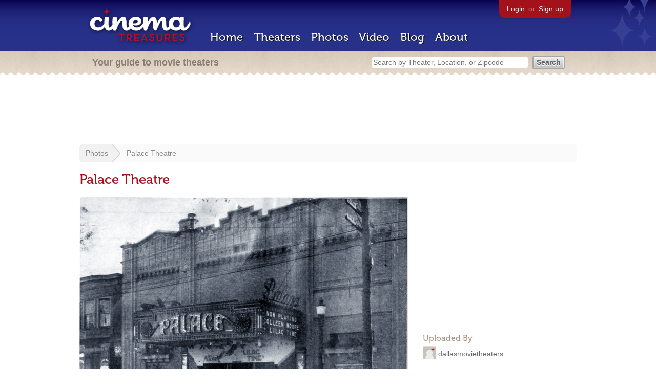

--- FILE ---
content_type: text/html; charset=utf-8
request_url: https://www.google.com/recaptcha/api2/aframe
body_size: 267
content:
<!DOCTYPE HTML><html><head><meta http-equiv="content-type" content="text/html; charset=UTF-8"></head><body><script nonce="PlIEPrq6jJE0yngaM_hCLA">/** Anti-fraud and anti-abuse applications only. See google.com/recaptcha */ try{var clients={'sodar':'https://pagead2.googlesyndication.com/pagead/sodar?'};window.addEventListener("message",function(a){try{if(a.source===window.parent){var b=JSON.parse(a.data);var c=clients[b['id']];if(c){var d=document.createElement('img');d.src=c+b['params']+'&rc='+(localStorage.getItem("rc::a")?sessionStorage.getItem("rc::b"):"");window.document.body.appendChild(d);sessionStorage.setItem("rc::e",parseInt(sessionStorage.getItem("rc::e")||0)+1);localStorage.setItem("rc::h",'1769393385509');}}}catch(b){}});window.parent.postMessage("_grecaptcha_ready", "*");}catch(b){}</script></body></html>